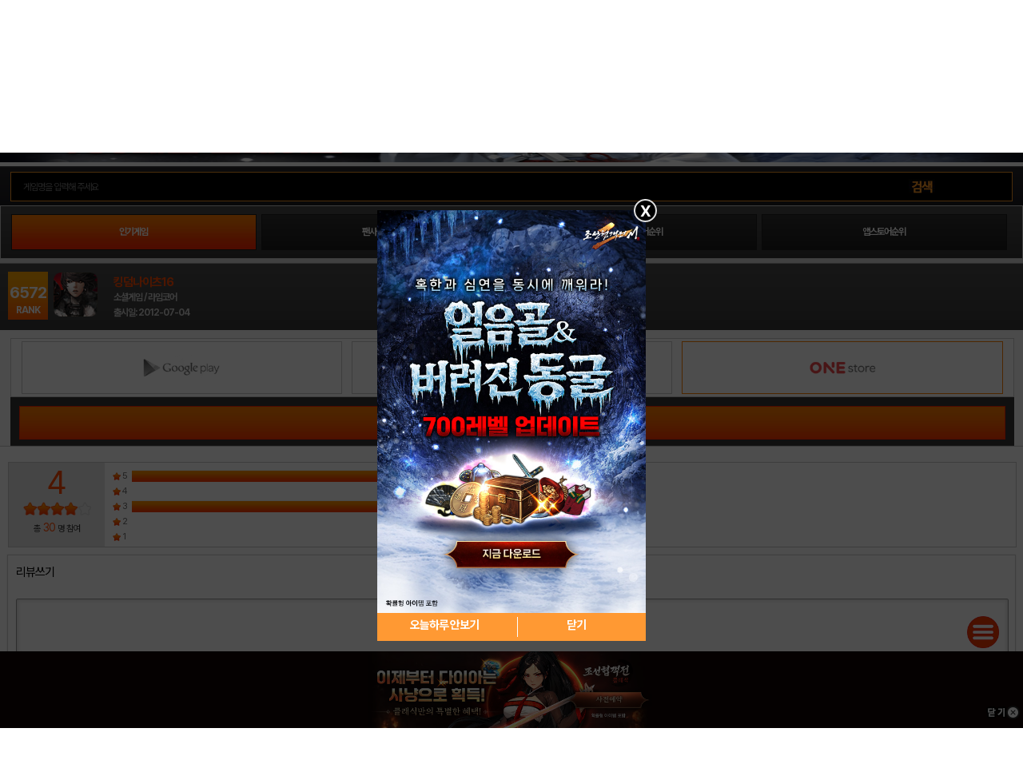

--- FILE ---
content_type: text/html; charset=utf-8
request_url: https://m.hungryapp.co.kr/game/ajx_game_eval.php
body_size: 1227
content:
<script>
    function review_delete(key) {
        if (confirm("삭제하시겠습니까?")) {
            location.href = "eval_upload.php?mode=eval_delete&idx=" + key + "&gcode=442&gudun=2&page=1";
        }
    }

    function sendReviewDeleteReply(pid, repid) {
        if (confirm("삭제하시겠습니까?")) {
            location.href = "eval_upload.php?mode=replyDel&gcode=442&gudun=2&page=1&bcode=eval&pid=" + pid + "&repid=" + repid;
        }
    }
</script>
<script type="text/javascript" src="js/view_game.js"></script>
<script type="text/javascript" src="js/reply.js"></script>
<script type="text/javascript" src="js/eval.js"></script>
    <div class="list" style="border-top:1px solid #e3e3e3">
        <ul class="header">
            <li>
                <strong class="user">토끼냥냥이</strong>
                <span class="date">2024.06.30</span>
                <span class="reply">댓글<strong>0</strong>
            </li>
            <li>
                <span class="star"><img src="//appdata.hungryapp.co.kr/images/main1408/m/gamecenter/point_star01.png"><img src="//appdata.hungryapp.co.kr/images/main1408/m/gamecenter/point_star01.png"><img src="//appdata.hungryapp.co.kr/images/main1408/m/gamecenter/point_star01.png"><img src="//appdata.hungryapp.co.kr/images/main1408/m/gamecenter/point_star02.png"><img src="//appdata.hungryapp.co.kr/images/main1408/m/gamecenter/point_star02.png"></span>
                <span class="grade">평점<strong>3</strong></span>
            </li>
        </ul>
        <p class="review">ㄱ</p>
        <ul class="btn">
            <li class="fleft">
                <button class="reply" onClick="showReviewReply('531947')">댓글(0                    )
                </button>
                <button class="reply" onClick="review_reply_write('442','531947','')">댓글달기
                </button>
                            </li>
            <li class="fright">
                <button class="like" onclick="setRecommendEval('531947','R')"><span
                            id="rcmcntR531947">0</span></button>
                <button class="dislike" onclick="setRecommendEval('531947','B')"><span
                            id="rcmcntB531947">0</span></button>
            </li>
        </ul>
    </div>
    <hr/>
    <textarea id="textareaE_531947" style="display:none">ㄱ</textarea>
    <div id="subArea531947" class="subArea"></div>

    <script>
        setReviewReplyList(531947, 1, "");
    </script>
    <div class="list" style="border-top:1px solid #e3e3e3">
        <ul class="header">
            <li>
                <strong class="user">두산베에어스</strong>
                <span class="date">2015.11.05</span>
                <span class="reply">댓글<strong>0</strong>
            </li>
            <li>
                <span class="star"><img src="//appdata.hungryapp.co.kr/images/main1408/m/gamecenter/point_star01.png"><img src="//appdata.hungryapp.co.kr/images/main1408/m/gamecenter/point_star01.png"><img src="//appdata.hungryapp.co.kr/images/main1408/m/gamecenter/point_star01.png"><img src="//appdata.hungryapp.co.kr/images/main1408/m/gamecenter/point_star02.png"><img src="//appdata.hungryapp.co.kr/images/main1408/m/gamecenter/point_star02.png"></span>
                <span class="grade">평점<strong>3</strong></span>
            </li>
        </ul>
        <p class="review">그저그래요</p>
        <ul class="btn">
            <li class="fleft">
                <button class="reply" onClick="showReviewReply('169320')">댓글(0                    )
                </button>
                <button class="reply" onClick="review_reply_write('442','169320','')">댓글달기
                </button>
                            </li>
            <li class="fright">
                <button class="like" onclick="setRecommendEval('169320','R')"><span
                            id="rcmcntR169320">0</span></button>
                <button class="dislike" onclick="setRecommendEval('169320','B')"><span
                            id="rcmcntB169320">0</span></button>
            </li>
        </ul>
    </div>
    <hr/>
    <textarea id="textareaE_169320" style="display:none">그저그래요</textarea>
    <div id="subArea169320" class="subArea"></div>

    <script>
        setReviewReplyList(169320, 1, "");
    </script>
    <div class="list" style="border-top:1px solid #e3e3e3">
        <ul class="header">
            <li>
                <strong class="user">탄그레브</strong>
                <span class="date">2015.11.05</span>
                <span class="reply">댓글<strong>0</strong>
            </li>
            <li>
                <span class="star"><img src="//appdata.hungryapp.co.kr/images/main1408/m/gamecenter/point_star01.png"><img src="//appdata.hungryapp.co.kr/images/main1408/m/gamecenter/point_star01.png"><img src="//appdata.hungryapp.co.kr/images/main1408/m/gamecenter/point_star01.png"><img src="//appdata.hungryapp.co.kr/images/main1408/m/gamecenter/point_star02.png"><img src="//appdata.hungryapp.co.kr/images/main1408/m/gamecenter/point_star02.png"></span>
                <span class="grade">평점<strong>3</strong></span>
            </li>
        </ul>
        <p class="review">할만해여</p>
        <ul class="btn">
            <li class="fleft">
                <button class="reply" onClick="showReviewReply('169290')">댓글(0                    )
                </button>
                <button class="reply" onClick="review_reply_write('442','169290','')">댓글달기
                </button>
                            </li>
            <li class="fright">
                <button class="like" onclick="setRecommendEval('169290','R')"><span
                            id="rcmcntR169290">0</span></button>
                <button class="dislike" onclick="setRecommendEval('169290','B')"><span
                            id="rcmcntB169290">0</span></button>
            </li>
        </ul>
    </div>
    <hr/>
    <textarea id="textareaE_169290" style="display:none">할만해여</textarea>
    <div id="subArea169290" class="subArea"></div>

    <script>
        setReviewReplyList(169290, 1, "");
    </script>
    <div class="list" style="border-top:1px solid #e3e3e3">
        <ul class="header">
            <li>
                <strong class="user">판그라스</strong>
                <span class="date">2015.11.05</span>
                <span class="reply">댓글<strong>0</strong>
            </li>
            <li>
                <span class="star"><img src="//appdata.hungryapp.co.kr/images/main1408/m/gamecenter/point_star01.png"><img src="//appdata.hungryapp.co.kr/images/main1408/m/gamecenter/point_star01.png"><img src="//appdata.hungryapp.co.kr/images/main1408/m/gamecenter/point_star01.png"><img src="//appdata.hungryapp.co.kr/images/main1408/m/gamecenter/point_star02.png"><img src="//appdata.hungryapp.co.kr/images/main1408/m/gamecenter/point_star02.png"></span>
                <span class="grade">평점<strong>3</strong></span>
            </li>
        </ul>
        <p class="review">괜찮네요</p>
        <ul class="btn">
            <li class="fleft">
                <button class="reply" onClick="showReviewReply('169260')">댓글(0                    )
                </button>
                <button class="reply" onClick="review_reply_write('442','169260','')">댓글달기
                </button>
                            </li>
            <li class="fright">
                <button class="like" onclick="setRecommendEval('169260','R')"><span
                            id="rcmcntR169260">0</span></button>
                <button class="dislike" onclick="setRecommendEval('169260','B')"><span
                            id="rcmcntB169260">0</span></button>
            </li>
        </ul>
    </div>
    <hr/>
    <textarea id="textareaE_169260" style="display:none">괜찮네요</textarea>
    <div id="subArea169260" class="subArea"></div>

    <script>
        setReviewReplyList(169260, 1, "");
    </script>
    <div class="list" style="border-top:1px solid #e3e3e3">
        <ul class="header">
            <li>
                <strong class="user">델로브</strong>
                <span class="date">2015.09.20</span>
                <span class="reply">댓글<strong>0</strong>
            </li>
            <li>
                <span class="star"><img src="//appdata.hungryapp.co.kr/images/main1408/m/gamecenter/point_star01.png"><img src="//appdata.hungryapp.co.kr/images/main1408/m/gamecenter/point_star01.png"><img src="//appdata.hungryapp.co.kr/images/main1408/m/gamecenter/point_star01.png"><img src="//appdata.hungryapp.co.kr/images/main1408/m/gamecenter/point_star02.png"><img src="//appdata.hungryapp.co.kr/images/main1408/m/gamecenter/point_star02.png"></span>
                <span class="grade">평점<strong>3</strong></span>
            </li>
        </ul>
        <p class="review">재밌습니다.</p>
        <ul class="btn">
            <li class="fleft">
                <button class="reply" onClick="showReviewReply('161514')">댓글(0                    )
                </button>
                <button class="reply" onClick="review_reply_write('442','161514','')">댓글달기
                </button>
                            </li>
            <li class="fright">
                <button class="like" onclick="setRecommendEval('161514','R')"><span
                            id="rcmcntR161514">0</span></button>
                <button class="dislike" onclick="setRecommendEval('161514','B')"><span
                            id="rcmcntB161514">0</span></button>
            </li>
        </ul>
    </div>
    <hr/>
    <textarea id="textareaE_161514" style="display:none">재밌습니다.</textarea>
    <div id="subArea161514" class="subArea"></div>

    <script>
        setReviewReplyList(161514, 1, "");
    </script>
    <div class="list" style="border-top:1px solid #e3e3e3">
        <ul class="header">
            <li>
                <strong class="user">앉았더니투명의자</strong>
                <span class="date">2015.02.03</span>
                <span class="reply">댓글<strong>0</strong>
            </li>
            <li>
                <span class="star"><img src="//appdata.hungryapp.co.kr/images/main1408/m/gamecenter/point_star01.png"><img src="//appdata.hungryapp.co.kr/images/main1408/m/gamecenter/point_star01.png"><img src="//appdata.hungryapp.co.kr/images/main1408/m/gamecenter/point_star01.png"><img src="//appdata.hungryapp.co.kr/images/main1408/m/gamecenter/point_star01.png"><img src="//appdata.hungryapp.co.kr/images/main1408/m/gamecenter/point_star01.png"></span>
                <span class="grade">평점<strong>5</strong></span>
            </li>
        </ul>
        <p class="review">재밌어요 ㅋㅋ</p>
        <ul class="btn">
            <li class="fleft">
                <button class="reply" onClick="showReviewReply('107214')">댓글(0                    )
                </button>
                <button class="reply" onClick="review_reply_write('442','107214','')">댓글달기
                </button>
                            </li>
            <li class="fright">
                <button class="like" onclick="setRecommendEval('107214','R')"><span
                            id="rcmcntR107214">0</span></button>
                <button class="dislike" onclick="setRecommendEval('107214','B')"><span
                            id="rcmcntB107214">0</span></button>
            </li>
        </ul>
    </div>
    <hr/>
    <textarea id="textareaE_107214" style="display:none">재밌어요 ㅋㅋ</textarea>
    <div id="subArea107214" class="subArea"></div>

    <script>
        setReviewReplyList(107214, 1, "");
    </script>
    <div class="list" style="border-top:1px solid #e3e3e3">
        <ul class="header">
            <li>
                <strong class="user">ahxkah</strong>
                <span class="date">2015.02.01</span>
                <span class="reply">댓글<strong>0</strong>
            </li>
            <li>
                <span class="star"><img src="//appdata.hungryapp.co.kr/images/main1408/m/gamecenter/point_star01.png"><img src="//appdata.hungryapp.co.kr/images/main1408/m/gamecenter/point_star01.png"><img src="//appdata.hungryapp.co.kr/images/main1408/m/gamecenter/point_star01.png"><img src="//appdata.hungryapp.co.kr/images/main1408/m/gamecenter/point_star01.png"><img src="//appdata.hungryapp.co.kr/images/main1408/m/gamecenter/point_star01.png"></span>
                <span class="grade">평점<strong>5</strong></span>
            </li>
        </ul>
        <p class="review">굿</p>
        <ul class="btn">
            <li class="fleft">
                <button class="reply" onClick="showReviewReply('106870')">댓글(0                    )
                </button>
                <button class="reply" onClick="review_reply_write('442','106870','')">댓글달기
                </button>
                            </li>
            <li class="fright">
                <button class="like" onclick="setRecommendEval('106870','R')"><span
                            id="rcmcntR106870">0</span></button>
                <button class="dislike" onclick="setRecommendEval('106870','B')"><span
                            id="rcmcntB106870">0</span></button>
            </li>
        </ul>
    </div>
    <hr/>
    <textarea id="textareaE_106870" style="display:none">굿</textarea>
    <div id="subArea106870" class="subArea"></div>

    <script>
        setReviewReplyList(106870, 1, "");
    </script>
    <div class="list" style="border-top:1px solid #e3e3e3">
        <ul class="header">
            <li>
                <strong class="user">대파페</strong>
                <span class="date">2015.01.11</span>
                <span class="reply">댓글<strong>0</strong>
            </li>
            <li>
                <span class="star"><img src="//appdata.hungryapp.co.kr/images/main1408/m/gamecenter/point_star01.png"><img src="//appdata.hungryapp.co.kr/images/main1408/m/gamecenter/point_star01.png"><img src="//appdata.hungryapp.co.kr/images/main1408/m/gamecenter/point_star01.png"><img src="//appdata.hungryapp.co.kr/images/main1408/m/gamecenter/point_star01.png"><img src="//appdata.hungryapp.co.kr/images/main1408/m/gamecenter/point_star01.png"></span>
                <span class="grade">평점<strong>5</strong></span>
            </li>
        </ul>
        <p class="review">굿</p>
        <ul class="btn">
            <li class="fleft">
                <button class="reply" onClick="showReviewReply('103410')">댓글(0                    )
                </button>
                <button class="reply" onClick="review_reply_write('442','103410','')">댓글달기
                </button>
                            </li>
            <li class="fright">
                <button class="like" onclick="setRecommendEval('103410','R')"><span
                            id="rcmcntR103410">0</span></button>
                <button class="dislike" onclick="setRecommendEval('103410','B')"><span
                            id="rcmcntB103410">0</span></button>
            </li>
        </ul>
    </div>
    <hr/>
    <textarea id="textareaE_103410" style="display:none">굿</textarea>
    <div id="subArea103410" class="subArea"></div>

    <script>
        setReviewReplyList(103410, 1, "");
    </script>
    <div class="list" style="border-top:1px solid #e3e3e3">
        <ul class="header">
            <li>
                <strong class="user">rkdl</strong>
                <span class="date">2014.11.07</span>
                <span class="reply">댓글<strong>0</strong>
            </li>
            <li>
                <span class="star"><img src="//appdata.hungryapp.co.kr/images/main1408/m/gamecenter/point_star01.png"><img src="//appdata.hungryapp.co.kr/images/main1408/m/gamecenter/point_star01.png"><img src="//appdata.hungryapp.co.kr/images/main1408/m/gamecenter/point_star01.png"><img src="//appdata.hungryapp.co.kr/images/main1408/m/gamecenter/point_star01.png"><img src="//appdata.hungryapp.co.kr/images/main1408/m/gamecenter/point_star01.png"></span>
                <span class="grade">평점<strong>5</strong></span>
            </li>
        </ul>
        <p class="review">굿</p>
        <ul class="btn">
            <li class="fleft">
                <button class="reply" onClick="showReviewReply('93945')">댓글(0                    )
                </button>
                <button class="reply" onClick="review_reply_write('442','93945','')">댓글달기
                </button>
                            </li>
            <li class="fright">
                <button class="like" onclick="setRecommendEval('93945','R')"><span
                            id="rcmcntR93945">0</span></button>
                <button class="dislike" onclick="setRecommendEval('93945','B')"><span
                            id="rcmcntB93945">0</span></button>
            </li>
        </ul>
    </div>
    <hr/>
    <textarea id="textareaE_93945" style="display:none">굿</textarea>
    <div id="subArea93945" class="subArea"></div>

    <script>
        setReviewReplyList(93945, 1, "");
    </script>
<div class="news-btn">
        <button class="more"><span>마지막</span>
                </button>
        <button class="top" onclick=" $('html,body').animate({scrollTop:0}, 500);"><span>맨 위로</span></button>
</div>

<script>
    $("#totalReviewCnt").html(9);
</script>


--- FILE ---
content_type: text/html; charset=utf-8
request_url: https://m.hungryapp.co.kr/game/ajx_eval_reply_list.php
body_size: -214
content:
<div id="reviewReplyArea531947" style="display:none">
</div>



--- FILE ---
content_type: text/html; charset=utf-8
request_url: https://m.hungryapp.co.kr/game/ajx_eval_reply_list.php
body_size: -409
content:
<div id="reviewReplyArea169320" style="display:none">
</div>



--- FILE ---
content_type: text/html; charset=utf-8
request_url: https://m.hungryapp.co.kr/game/ajx_eval_reply_list.php
body_size: -412
content:
<div id="reviewReplyArea169290" style="display:none">
</div>



--- FILE ---
content_type: text/html; charset=utf-8
request_url: https://m.hungryapp.co.kr/game/ajx_eval_reply_list.php
body_size: -414
content:
<div id="reviewReplyArea169260" style="display:none">
</div>



--- FILE ---
content_type: text/html; charset=utf-8
request_url: https://m.hungryapp.co.kr/game/ajx_eval_reply_list.php
body_size: -387
content:
<div id="reviewReplyArea161514" style="display:none">
</div>



--- FILE ---
content_type: text/html; charset=utf-8
request_url: https://m.hungryapp.co.kr/game/ajx_eval_reply_list.php
body_size: -411
content:
<div id="reviewReplyArea107214" style="display:none">
</div>



--- FILE ---
content_type: text/html; charset=utf-8
request_url: https://m.hungryapp.co.kr/game/ajx_eval_reply_list.php
body_size: -410
content:
<div id="reviewReplyArea106870" style="display:none">
</div>



--- FILE ---
content_type: text/html; charset=utf-8
request_url: https://m.hungryapp.co.kr/game/ajx_eval_reply_list.php
body_size: -194
content:
<div id="reviewReplyArea103410" style="display:none">
</div>



--- FILE ---
content_type: text/html; charset=utf-8
request_url: https://m.hungryapp.co.kr/game/ajx_eval_reply_list.php
body_size: -410
content:
<div id="reviewReplyArea93945" style="display:none">
</div>



--- FILE ---
content_type: text/html; charset=utf-8
request_url: https://www.google.com/recaptcha/api2/aframe
body_size: 267
content:
<!DOCTYPE HTML><html><head><meta http-equiv="content-type" content="text/html; charset=UTF-8"></head><body><script nonce="snLKy4AhWQOKYsqbAnB_iw">/** Anti-fraud and anti-abuse applications only. See google.com/recaptcha */ try{var clients={'sodar':'https://pagead2.googlesyndication.com/pagead/sodar?'};window.addEventListener("message",function(a){try{if(a.source===window.parent){var b=JSON.parse(a.data);var c=clients[b['id']];if(c){var d=document.createElement('img');d.src=c+b['params']+'&rc='+(localStorage.getItem("rc::a")?sessionStorage.getItem("rc::b"):"");window.document.body.appendChild(d);sessionStorage.setItem("rc::e",parseInt(sessionStorage.getItem("rc::e")||0)+1);localStorage.setItem("rc::h",'1768757241259');}}}catch(b){}});window.parent.postMessage("_grecaptcha_ready", "*");}catch(b){}</script></body></html>

--- FILE ---
content_type: text/css
request_url: https://m.hungryapp.co.kr/css/main_1408.css
body_size: 591
content:
/* 즐겨찾기 */
/*
div.favorite { clear:both; padding-top:10px; display:inline-block; }
div.favorite li { width:49px; float:left; padding:0 7px; text-align:center; font-size:11px; letter-spacing:-.1em; }
div.favorite a { color:#444 }
div.favorite img { width:100%; max-width:120px; margin-bottom:5px; border-radius:5px; box-shadow:0px 1px 1px 1px #aeaeae; }
*/
li.favorite { clear:both; padding-top:10px; }
li.favorite span { display:inline; float:left; width:16%; padding:0 2% 0 2%; text-align:center; font-size:11px; letter-spacing:-.1em; }
li.favorite a { color:#444 }
li.favorite img { width:100%; max-width:120px; margin-bottom:5px; border-radius:5px; box-shadow:0px 1px 1px 1px #aeaeae; }
/* /즐겨찾기 */

/* 실시간 검색어 */
div.ranking { height:17px; margin:10px 10px 0 10px }
div.ranking h2 { float:left; margin-right:10px; color:#303030; font-size:12px; font-weight:normal }
div.ranking strong { float:left; font-size:14px; color:#333 }
div.ranking em.number01 { float: left; padding:1px 5px; margin:-1px 8px 0 0; border-radius:4px; background:#ff4c0f; font-size:13px; font-weight:bold; color:#fff }
div.ranking em.number02 { float:right; margin-right:90px; padding-left:15px; font-size:12px; text-align:right }
div.ranking em.up { background:url(//appdata.hungryapp.co.kr/images/main1408/m/common/blt_up.png) no-repeat 0 50%; background-size:11px }
div.ranking em.down { background:url(//appdata.hungryapp.co.kr/images/main1408/m/common/blt_down.png) no-repeat 0 50%; background-size:11px }
div.ranking em.number02 span { display:none }
div.ranking button.pre { width:45px; height:45px; margin:0; position:absolute; top:0; right:45px; background:url(//appdata.hungryapp.co.kr/images/main1408/m/common/btn_arr.png) no-repeat 50% 50% #ececec; background-size:20px; border-top:0; border-left:1px solid #ccc; border-bottom:0; border-right:0; font-size:0 }
div.ranking button.next { width:45px; height:45px; margin:0; position:absolute; top:0; right:0; background:url(//appdata.hungryapp.co.kr/images/main1408/m/common/btn_arr.png) no-repeat 50% 50% #ececec; background-size:20px; border-top:0; border-left:0; border-bottom:0; border-right:1px solid #ccc; font-size:0; -moz-transform:rotate(180deg);-webkit-transform:rotate(180deg);transform:rotate(180deg) }
/* /실시간 검색 */

/* 진행중인 미션, 경매&쇼핑 */
div.main-mission { position:relative; float:left; width:50%; margin:-14px 0 -14px 0; padding:10px 0 10px 0; overflow:hidden; border-right:1px solid #bbb }
div.main-mission img { position:absolute; top:10px; right:5%; width:58px }
div.main-mission h2,div.main-shop h2  { float:left; margin-bottom:3px; font-size:11px; font-weight:normal; color:#777 }
div.main-mission button,.main-shop button { clear:left; float:left; margin-top:10px; padding:2px 5px 2px 15px; background:url(//appdata.hungryapp.co.kr/images/main1408/m/common/blt_arr.png) no-repeat 5px 50% #ececec; background-size:4px; border-top:1px solid #dadada; border-right:1px solid #8b8b8b; border-bottom:1px solid #8b8b8b; border-left:1px solid #dadada; font-size:10px; letter-spacing:-.1em; box-shadow:inset 1px 1px 0 0 #fff; }
div.main-shop { position:absolute; left:50%; margin:-14px 0 -14px 0; padding:10px 0 10px 0; width:50%; overflow:hidden }
div.main-shop h2,.main-shop h3,.main-shop button { margin-left:10px }
div.main-shop h3 { clear:left; float:left; font-size:13px; color:#df8019; letter-spacing:-.1em }
div.main-mission h3 { clear:left; float:left; font-size:13px; color:#5173ca; letter-spacing:-.1em }
div.main-shop img { position:absolute; top:10px; right:10px; width:58px }
/* /진행중인 미션, 경매&쇼핑 */

--- FILE ---
content_type: application/javascript; charset=utf-8
request_url: https://m.hungryapp.co.kr/game/js/view_game.js
body_size: 1713
content:
var old_sa = '';

function gamemenushow(a) {
    if (old_sa != a) {
        $('#pulldown_menu').show();
        old_sa = a;
    } else {
        $('#pulldown_menu').hide();
        old_sa = '';
    }

}

function showGameInfo(idname) {
    $('#eval').hide();
    $('#reply').hide();
    $('#review').hide();
    $('#movie').hide();
    $('#Ceval').attr("class", "");
    $('#Creply').attr("class", "");
    $('#Creview').attr("class", "");
    $('#Cmovie').attr("class", "");

    $('#' + idname).show();
    $('#C' + idname).attr("class", "on");

}

function OnSubmitEval() {
    if (!isLogin()) return;

    if (getFormTextVal("evalFrm", "comment") == "") {
        alert("리뷰내용을 확인해 주십시오. ");
        return;
    }

    if (getFormVal("evalFrm", "jumsu") == "0") {
        alert("별점을 확인해 주십시오. ");
        return;
    }
    if (!jsCheckForm('evalFrm'))
        return;

    if (getFormVal('evalFrm', 'ge_idx')) {
        if (!confirm('이미 평가를 하셨습니다. 내용을 변경하시겠습니까?'))
            return;
    }

    setFormInfo('evalFrm', 'eval_upload.php', 'ifrmUpload', 'eval_save', true);
}


function OnSubmitModEval(gidx) {
    if (!isLogin()) return;

    if (getFormTextVal("reviewReplyFrm" + gidx, "comment") == "") {
        alert("리뷰내용을 확인해 주십시오. ");
        return;
    }

    if (getFormVal("reviewReplyFrm" + gidx, "jumsu") == "0") {
        alert("별점을 확인해 주십시오. ");
        return;
    }
    if (!jsCheckForm("reviewReplyFrm" + gidx))
        return;

    if (getFormVal("reviewReplyFrm" + gidx, 'gidx')) {
        if (!confirm('이미 평가를 하셨습니다. 내용을 변경하시겠습니까?'))
            return;
    }

    setFormInfo("reviewReplyFrm" + gidx, 'eval_upload.php', 'ifrmUpload', 'eval_save', true);
}

function OnConfirmBox() {
    onFlag();
    setFormInfo('hidFrm', 'game_view.php', '', '', true);
}

function sendEvalType(mode) {
    if (mode) {
        $('#revbefore').show();
        $('#revafter').hide();
        $('#cate1').addClass('select');
        $('#cate2').removeClass('select');
    } else {
        $('#revbefore').hide();
        $('#revafter').show();
        $('#cate1').removeClass('select');
        $('#cate2').addClass('select');
    }
}

function OnSendList() {
    setFormInfo('hidFrm', 'game_list.php', '', '', true);
}

function OnSendView() {
    var gcode = getFormVal('hidFrm', 'gcode');
    $('#ripple_Wrap').load('/game/main/_ajx_eval.php', {'gcode': gcode, 'page': 1, 'stype': 1});
}

function setRecommand(idx, userid, bcode) {
    if (!isLogin()) return;

    //if(!confirm('이 글을 추천하시겠습니까?'))
    //	return;

    $.ajax({
        type: "POST",
        url: "/updator/setRecommand.php",
        data: {'uid': idx, 'user_id': userid, 'bcode': bcode}
    })
        .done(function (msg) {
            if (msg != 'n') {
                setRcmText(msg);
                //alert( "추천되었습니다" );
            } else {
                alert("이미 추천되어진 글입니다.");
            }
        })
        .fail(function () {
            alert("추천이 실패하였습니다. ");
        });
}


function setRcmText(msg) {

    var scnt = Number($('#mainrcm').html().replace(comma, ""));
    var ccnt = Number(msg);

    $('#mainrcm').html(funcFormatNumber(ccnt));

}

$('#bararea').bind('click', function (e) {
    var x = e.pageX;
    var offset = $('#bararea').offset();
    var bx = x - offset.left;

    var cx = 87;
    var jum = parseInt(bx / 17) + 1;
    var div = (((parseInt(bx / 17) + 1) * 17) / cx * 100) + 1;
    $('#starbar').css('width', div + "%");
    $('#score').html(jum);
    setFormVal('evalFrm', 'jumsu', jum);
});

function showEvalList(code) {
    if (code == 'recently') {
        $('#recentlyEval').show();
        $('#popularEval').hide();

        $('#recentlyEvalTab').addClass('select');
        $('#popularEvalTab').removeClass('select');


    } else {
        $('#recentlyEval').hide();
        $('#popularEval').show();

        $('#popularEvalTab').addClass('select');
        $('#recentlyEvalTab').removeClass('select');
    }
}

function sendListRecent(page) {
    var gcode = getFormVal('evalFrm', 'gcode');
    var gubun = getFormVal('evalFrm', 'gubun');
    var order = getFormVal('evalFrm', 'order');
    $('#game_comment_list').load('/game/ajx_game_eval.php', {
        'gcode': gcode,
        'gubun': gubun,
        'page': page,
        'order': order
    });

    var p = $('#game_comment_list').offset();
    $(window).scrollTop(p.top - 50);
    //game_comment_list
    //$('#game_comment_list').load('/game/main/_ajx_eval.php',{'gcode':gcode,'page':page,'stype':1});
}


function sendEvalList(type, obj) {
    $("li[name='tabMenu']").removeClass("active");
    obj.addClass("active");

    setFormVal('evalFrm', 'orderType1', type);
    var gcode = getFormVal('evalFrm', 'gcode');
    var gubun = getFormVal('evalFrm', 'gubun');
    var order = getFormVal('evalFrm', 'order');

    if (type == "2") {
        setFormVal('evalFrm', 'orderType2', '');
        $("#subTab2").show();
    } else {
        setFormVal('evalFrm', 'orderType2', '');
        $("#subTab2").hide();
    }

    if (type == "3") {
        setFormVal('evalFrm', 'orderType3', '');
        $("#subTab3").show();
    } else {
        setFormVal('evalFrm', 'orderType3', '');
        $("#subTab3").hide();
    }


    var orderType1 = getFormVal('evalFrm', 'orderType1');
    var orderType2 = getFormVal('evalFrm', 'orderType2');
    var orderType3 = getFormVal('evalFrm', 'orderType3');
    var page = 1;
    $('#game_comment_list').load('/game/ajx_game_eval.php', {
        'gcode': gcode,
        'gubun': gubun,
        'page': page,
        'order': order,
        'orderType1': orderType1,
        'orderType2': orderType2,
        'orderType3': orderType3
    });

    var p = $('#game_comment_list').offset();
    $(window).scrollTop(p.top - 50);

}

function sendEvalList2(type, obj) {
    $("li[name='tabMenu2']").removeClass("active");
    obj.addClass("active");

    setFormVal('evalFrm', 'orderType2', type);
    var gcode = getFormVal('evalFrm', 'gcode');
    var gubun = getFormVal('evalFrm', 'gubun');
    var order = getFormVal('evalFrm', 'order');


    var orderType1 = getFormVal('evalFrm', 'orderType1');
    var orderType2 = getFormVal('evalFrm', 'orderType2');
    var page = 1;
    $('#game_comment_list').load('/game/ajx_game_eval.php', {
        'gcode': gcode,
        'gubun': gubun,
        'page': page,
        'order': order,
        'orderType1': orderType1,
        'orderType2': orderType2
    });

    var p = $('#game_comment_list').offset();
    $(window).scrollTop(p.top - 50);

}


function sendEvalList3(type, obj) {
    $("li[name='tabMenu3']").removeClass("active");
    obj.addClass("active");

    setFormVal('evalFrm', 'orderType3', type);
    var gcode = getFormVal('evalFrm', 'gcode');
    var gubun = getFormVal('evalFrm', 'gubun');
    var order = getFormVal('evalFrm', 'order');


    var orderType1 = getFormVal('evalFrm', 'orderType1');
    var orderType2 = getFormVal('evalFrm', 'orderType2');
    var orderType3 = getFormVal('evalFrm', 'orderType3');
    var page = 1;
    $('#game_comment_list').load('/game/ajx_game_eval.php', {
        'gcode': gcode,
        'gubun': gubun,
        'page': page,
        'order': order,
        'orderType1': orderType1,
        'orderType2': orderType2,
        'orderType3': orderType3
    });

    var p = $('#game_comment_list').offset();
    $(window).scrollTop(p.top - 50);

}

function setRecommendEval(idx, ntype) {
    if (!isLogin()) return;
    $.ajax({
            url: "/updator/setrecommendeval.php",
            global: false,
            type: "POST",
            data: ({
                "ge_idx": idx,
                "ntype": ntype
            }),
            async: true,
            success: function (data) {

                if (data == "y") {
                    if (ntype == "R") {
                        alert("추천되었습니다.");

                        var rcmcnt = Number($('#rcmcnt' + ntype + idx).html());
                        rcmcnt++;
                        $('#rcmcntP' + idx).html(rcmcnt);
                        $('#rcmcntR' + idx).html(rcmcnt);
                    } else if (ntype == "B") {

                        alert("비추천되었습니다.");
                        var rcmcnt = Number($('#rcmcnt' + ntype + idx).html());
                        rcmcnt++;
                        $('#rcmcntB' + idx).html(rcmcnt);
                    }

                } else if (data == "nologin")
                    alert("로그인을 하셔야 이용하실수 있습니다.");
                else if (data == "exist")
                    alert("이미 참여하셧습니다.");
                else
                    alert("요청하는데 실패하였습니다.");
            }
        }
    );
}



--- FILE ---
content_type: application/javascript; charset=utf-8
request_url: https://m.hungryapp.co.kr/game/js/reply.js?_=1768757218795
body_size: 2625
content:
 		var g_areatype = "";


 		function sendReple(page)
		{
			setFormVal('hidFrm','rpage',page);
			setFormVal('replayFrmmod_id_','rpage',page);
			setFormVal('replayFrm_id_','rpage',page);

			var bcode = getFormVal('hidFrm','bcode');
			var pid = getFormVal('hidFrm','pid');
			var catecode = getFormVal('hidFrm','catecode');
			var listsort = getFormVal('replayFrm','listsort');

			$.ajax({
				  url: "/game/ajx_reply_list.php",
				  global: false,
				  type: "POST",
				  dataType: 'text',
				  data: ({"bcode" : bcode,"catecode" : catecode,"pid" : pid,"rpage":page,"listsort":listsort}),
				  async:true,
				  success: function(data){
						$('#ripple_Wrap').html(data);
						var p = $('#reply_top').offset();
						$(window).scrollTop(p.top - 50);
				  }


			   }
			);

		}

		//새리플입력 확인창
		function OnConfirmReplyBox(posid)
		{
			var bcode = getFormVal('hidFrm','bcode');
			var pid = getFormVal('hidFrm','pid');
			var page = getFormVal('hidFrm','rpage');
			var catecode = getFormVal('hidFrm','catecode');
			var listsort = getFormVal('replayFrm','listsort');

			$.ajax({
				  url: "/game/ajx_reply_list.php",
				  global: false,
				  type: "POST",
				  dataType: 'text',
				  data: ({"bcode" : bcode,"catecode" : catecode,"pid" : pid,"rpage":page,"bnew":1,"listsort":listsort}),
				  async:true,
				  success: function(data){
						$('#ripple_Wrap').html(data);

						$('#replayFrm').get(0).reset();
						//$('#replycomment_area').hide();

						var p = "";
						if(posid != "" &&  $('#replymodR' + posid) != undefined)
						{
							p = $('#replymodR' + posid).offset();
						}
						else
						{
							p = $('#ripple_Wrap' + posid).offset();
						}
						$(window).scrollTop(p.top - 50);
				  }
			   }
			);

		}

		function OnConfirmReplyBox1(posid)
		{
			var listsort = getFormVal('replayFrm','listsort');
			var bcode = getFormVal('hidFrm','bcode');
			var pid = getFormVal('hidFrm','pid');
			var page = getFormVal('hidFrm','rpage');
			var catecode = getFormVal('hidFrm','catecode');
			$.ajax({
				  url: "/game/ajx_reply_list.php",
				  global: false,
				  type: "POST",
				  dataType: 'text',
				  data: ({"bcode" : bcode,"catecode" : catecode,"pid" : pid,"rpage":page,"listsort":listsort}),
				  async:true,
				  success: function(data){

						$('#ripple_Wrap').html(data);

						$('#replayFrm').get(0).reset();

						//$('#replycomment_area').hide();

						var p = "";
						if(posid != "")
						{
							p = $('#replymodR' + posid).offset();
						}
						else
						{
							p = $('#ripple_Wrap' + posid).offset();
						}
						$(window).scrollTop(p.top - 50);
				  }


			   }
			);

		}
		function OnConfirmReplyDepthBox(repid, posid)
		{
			var listsort = getFormVal('replayFrm','listsort');
			var bcode = getFormVal('hidFrm','bcode');
			var pid = getFormVal('hidFrm','pid');
			var catecode = getFormVal('hidFrm','catecode');
			$.ajax({
				  url: "/game/ajx_reply_list.php",
				  global: false,
				  type: "POST",
				  dataType: 'text',
				  data: ({"bcode" : bcode,"catecode" : catecode,"pid" : pid,"listsort":listsort}),
				  async:true,
				  success: function(data){

						$('#ripple_Wrap').html(data);

						//$('#replycomment_area').hide();

						var p = $('#replymodR' + repid).offset();
						$(window).scrollTop(p.top - 50);
				  }


			   }
			);

		}

 		function setRecommandRep(idx, userid,bcode,rtype)
		{
			var listsort = getFormVal('replayFrm','listsort');
			if(!isLogin()) return;

			$.ajax({
			  type: "POST",
			  url: "/updator/setGameRecommand.php",
			  data: { 'uid': idx, 'user_id': userid, 'bcode':bcode,'rtype':rtype,"listsort":listsort },
			  success :function( msg ) {

					if(msg != 'n')
					{
						$('#subrcmT_'+idx).html(funcFormatNumber(msg));
						$('#subrcmR_'+idx).html(funcFormatNumber(msg));
				  		//alert( "추천되었습니다" );
				  	}
				  	else
				  	{
				  		alert( "이미 추천되어진 글입니다." );
				  	}
				}
			});

		}

		function setRecommandRep2(idx, userid,bcode,rtype)
		{

			if(!isLogin()) return;
			//alert(setType);
			$.ajax({
			  type: "POST",
			  url: "/updator/setGameRecommand.php",
			  data: { 'uid': idx, 'user_id': userid, 'bcode':bcode,'rtype':rtype,'setType':'add' },
			  success :function( msg ) {
					if(msg != 'n')
					{

						$('#recomArea'+idx).html(funcFormatNumber(msg));
				  		alert( "'좋아요' 처리 되었습니다" );
				  	}
				  	else
				  	{
				  		alert( "이미 처리되어진 글입니다." );
				  	}
				}
			});

		}

		function setDisRecommandRep2(idx, userid,bcode,rtype)
		{
			if(!isLogin()) return;
			//alert(setType);
			$.ajax({
			  type: "POST",
			  url: "/updator/setGameRecommand.php",
			  data: { 'uid': idx, 'user_id': userid, 'bcode':bcode,'rtype':rtype,'setType':'del' },
			  success :function( msg ) {
					if(msg != 'n')
					{
						$('#notrecomArea'+idx).html(funcFormatNumber(msg));
				  		alert( "'싫어요' 처리되었습니다" );
				  	}
				  	else
				  	{
				  		alert( "이미 처리되어진 글입니다." );
				  	}
				}
			});

		}

		//새댓글 전송
 		function OnSubmitReplayFrm()
		{
			var listsort = getFormVal('replayFrm','listsort');
			setFormVal('replayFrm','emoticon',$("#data_img").attr("src"));

			if(!jsCheckForm('replayFrm'))
				return;
			var pid = getFormVal('replayFrm','pid');
			setFormVal('hidFrm','pid',pid);

			$("#data_img").attr("src","")
			$(".roundBox2").hide();

			sendFormInfo('replayFrm','/game/replay_upload.php', 'ifrmUpload', 'replay_insert', true );

		}

		function setReplayForm(idx,ref,thread,userid, usernick, areatype)
		{
			if(!isLogin()) return;
			usernick = decode_base64(usernick).replace(/\\"/gi, '"');

			var html = $('#samplereplay').html();
			html = jsReplaceAll(html ,"_id_",idx);
			html = jsReplaceAll(html,"_usernick_",usernick);
			html = jsReplaceAll(html,"_userid_",userid);
			html = jsReplaceAll(html,"_area_",areatype);

			$('#replayfrmarea'+areatype+'_'+ idx).html(html);
			$('#replayfrmarea'+areatype+'_'+ idx).toggle();

			//alert(html);
			setFormVal('replayFrm'+ idx, 'ref',ref);
			setFormVal('replayFrm'+ idx, 'thread',thread);
			setFormVal('replayFrm'+ idx, 'mid',idx);

			//alert(getFormVal('replayFrm'+ idx, 'thread'))

		 }

		 function setReplayFormCancel(idx, areatype)
		{

		 	$('#replayfrmarea'+areatype+'_'+ idx).html('');
		 	$('#replayfrmarea'+areatype+'_'+ idx).hide();
		}

		//댓글수정 폼만들기
		 var beforereplyhtml = "";
		 function setReplayModForm(idx,keytype, areatype)
		{
			if(!isLogin()) return;
			var emoticon = $('.img_'+idx).attr('src');
			var userimg = $('#usereplyprofile_'+idx).attr('src');
			var getText = $('#textarea'+areatype+'_' + idx).val();

			beforereplyhtml = $('#replymod'+ areatype+  idx).html();
			var html = $('#samplereplaymod').html();
			html = jsReplaceAll(html,"_id_",idx);
			html = jsReplaceAll(html,"_area_",areatype);


			$('#replaymodfrmarea'+areatype+'_'+ idx).html(html);
			$('#replaymodfrmarea'+areatype+'_'+ idx).toggle();


			$('#replyuserimg'+idx).attr('src',  userimg );
			setFormVal('replayFrmmod'+ idx,'emoticon',emoticon);
			setFormTextVal('replayFrmmod'+ idx,'contents',getText);
			setFormCheckVal('replayFrmmod'+ idx,'key_type',keytype);

		 }

		//댓글수정 취소
		 function setReplayModCancel(idx, areatype)
		{
			$('#replayfrmarea'+areatype+'_'+ idx).html('');
			$('#replaymodfrmarea'+areatype+'_' + idx).hide();

		}


		 function OnConfirmRepModBox(idx,areatype)
		 {
		 	onFlag();
			var listsort = getFormVal('replayFrm','listsort');
		 	var bcode = getFormVal('hidFrm','bcode');
		 	var catecode = getFormVal('hidFrm','catecode');
			$.ajax({
				  url: "/game/ajx_reply_one.php",
				  global: false,
				  type: "POST",
				  dataType: 'text',
				  data: ({"bcode" : bcode,"catecode" : catecode,"repid" : idx, "areatype": areatype,"listsort":listsort}),
				  async:true,
				  success: function(data){
						$('#replymodA' + idx).html(data);
						$('#replymodT' + idx).html(data);
						$('#replymodR' + idx).html(data);

						$('#replaymodfrmareaA_' + idx).hide();
						$('#replaymodfrmareaT_' + idx).hide();
						$('#replaymodfrmareaR_' + idx).hide();
				  }
			   }
			);

		}

		 function OnSubmitReplayFrm1(idx)
		{
			setFormVal('replayFrm'+ idx,'emoticon',$("#data_img").attr("src"));

			if(!jsCheckForm('replayFrm'+ idx))
				return;

			$("#data_img").attr("src","")
			$(".roundBox2").hide();

			sendFormInfo('replayFrm'+ idx,'/game/replay_upload.php', 'ifrmUpload', 'replaydepth_insert', true );

		}
		function OnSubmitReplayFrm2(idx)
		{
			if(!jsCheckForm('replayFrmmod'+ idx))
				return;

			$("#data_img").attr("src","")
			$(".roundBox2").hide();

			//alert(getFormVal('replayFrmmod'+ idx,'contents'));
			sendFormInfo('replayFrmmod'+ idx,'/game/replay_upload.php', 'ifrmUpload', 'replay_modify', true );

		}

		function setAnswerRep(idx)
		{
			if(!confirm('답변채택으로 선택하시겠습니까?'))
				return;

			setFormVal('hidFrm','repid',idx);
			sendFormInfo('hidFrm','/game/replay_upload.php', 'ifrmUpload', 'reply_answer', true );
		}

		function sendDeleteReply(idx,btype)
		{
			var mode = "replay_delete";
			var altext = "삭제";
			if(btype == 'B')
			{
				mode = "replay_undelete";
				altext = "복구";
			}

			if(!confirm('댓글을 ' + altext + '하시겠습니까?'))
				return;
			setFormVal('hidFrm','repid',idx);
			sendFormInfo('hidFrm','/game/replay_upload.php', 'ifrmUpload', mode, true );
		}

		function OnConfirmDeleteBox(idx,dtype){
			onFlag();
			OnConfirmReplyBox('')
				//OnSendView();
		}

		//블라인드설정
		function sendRepBlind(idx,btype,areatype)
		{
			var mode = "replay_lock";
			var altext = "설정";
			if(btype == 1)
			{
				mode = "replay_unlock";
				altext = "해제";
			}

			if(!confirm('블라인드를 ' + altext + '하시겠습니까?'))
				return;

			setFormVal('hidFrm','repid',idx);
			setFormVal('hidFrm','areatype',areatype);
			sendFormInfo('hidFrm','/game/replay_upload.php', 'ifrmUpload', mode, true );
		}

		function sendRepSecret(idx,btype,areatype)
		{

			var mode = "replay_secret";
			var altext = "설정";
			if(btype)
			{
				mode = "replay_unsecret";
				altext = "해제";
			}

			if(!confirm('비밀리플을 ' + altext + '하시겠습니까?'))
				return;

			setFormVal('hidFrm','repid',idx);
			setFormVal('hidFrm','areatype',areatype);
			sendFormInfo('hidFrm','/game/replay_upload.php', 'ifrmUpload', mode, true );
		}

		function sendRepSecretT(idx,btype,areatype)
		{

			var mode = "replay_secret";
			var altext = "설정";
			if(btype)
			{
				mode = "replay_unsecret";
				altext = "해제";
			}

			if(!confirm('비밀리플을 ' + altext + '하시겠습니까?'))
				return;

			setFormVal('hidFrm','repid',idx);
			setFormVal('hidFrm','areatype',areatype);
			testFormInfo('hidFrm','/game/replay_upload.php', 'ifrmUpload', mode, true );
		}

		function showReplyManager(idx, atype){
			$(".pulldown_menu").fadeOut();
			$('#reply_manager_'+idx).toggle();

		}

		function showReplyComment()
	  	{
	  		//if(!isLogin()) return;
			//$('#replycomment_area').toggle();
			var p = $('#replycomment_area').offset();
			$(window).scrollTop(p.top - 50);
	  	}

		var _keyStr = "ABCDEFGHIJKLMNOPQRSTUVWXYZabcdefghijklmnopqrstuvwxyz0123456789+/=";
	 
        function decode_base64(input) {
            var output = "";
            var chr1, chr2, chr3;
            var enc1, enc2, enc3, enc4;
            var i = 0;
            input = input.replace(/[^A-Za-z0-9\+\/\=]/g, "");
            while (i < input.length) {
                enc1 = this._keyStr.indexOf(input.charAt(i++));
                enc2 = this._keyStr.indexOf(input.charAt(i++));
                enc3 = this._keyStr.indexOf(input.charAt(i++));
                enc4 = this._keyStr.indexOf(input.charAt(i++));
                chr1 = (enc1 << 2) | (enc2 >> 4);
                chr2 = ((enc2 & 15) << 4) | (enc3 >> 2);
                chr3 = ((enc3 & 3) << 6) | enc4;
                output = output + String.fromCharCode(chr1);
                if (enc3 != 64) {
                    output = output + String.fromCharCode(chr2);
                }
                if (enc4 != 64) {
                    output = output + String.fromCharCode(chr3);
                }
            }
            output = utf8_decode(output);
            return output;
        }
		
		function utf8_decode(utftext) {
            var string = "";
            var i = 0;
            var c = c1 = c2 = 0;
            while (i < utftext.length) {
                c = utftext.charCodeAt(i);
                if (c < 128) {
                    string += String.fromCharCode(c);
                    i++;
                }
                else if ((c > 191) && (c < 224)) {
                    c2 = utftext.charCodeAt(i + 1);
                    string += String.fromCharCode(((c & 31) << 6) | (c2 & 63));
                    i += 2;
                }
                else {
                    c2 = utftext.charCodeAt(i + 1);
                    c3 = utftext.charCodeAt(i + 2);
                    string += String.fromCharCode(((c & 15) << 12) | ((c2 & 63) << 6) | (c3 & 63));
                    i += 3;
                }
            }
            return string;
        }


--- FILE ---
content_type: application/javascript; charset=utf-8
request_url: https://fundingchoicesmessages.google.com/f/AGSKWxUZbAwRmK1AVwrnsCtFW6OMoipl5tPK3UL5VdiiqW_KPTUqsixcuDLyomooF5lVJyPZcsT9aSSB7hT6sBCDFtUhQtP_BgWfGkBNtRKUHEKH61qWl6kXz5NsRHQ91_UnyIJB9U32a-fJN_xF_E9TQYrDU8sKibyUcowc6NWIW79VPEZuLvdKVcdama5X/_-ads3.jpg/popads./ad_fill./glam300./ads600-
body_size: -1291
content:
window['f625405e-c66d-44ec-8367-93300ffe923f'] = true;